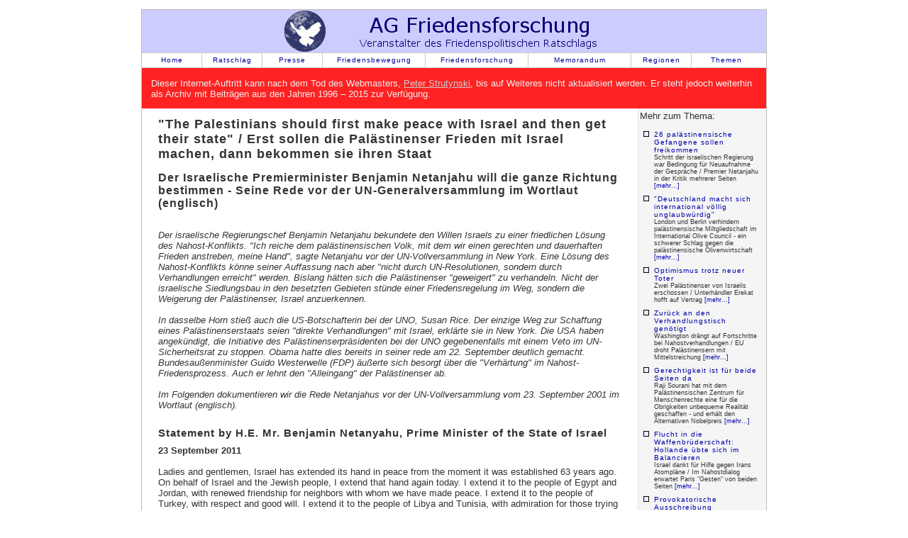

--- FILE ---
content_type: text/html
request_url: http://www.agfriedensforschung.de/regionen/Palaestina/netanjahu-uno-neu.html
body_size: 11282
content:
<!DOCTYPE HTML PUBLIC "-//W3C//DTD HTML 4.01 Transitional//EN" "http://www.w3.org/TR/html4/loose.dtd">
<html>
<head>
<META HTTP-EQUIV="CONTENT-TYPE" CONTENT="text/html; charset=UTF-8">
<title>Netanjahus Rede vor der UN-Generalversammlung, 24.09.2011 (Friedensratschlag)</title>
<style type="text/css" media="screen">@import "../../agf.css";</style>
<style type="text/css" media="print">@import "../../print.css";</style>
<meta name="viewport" content="width=device-width, initial-scale=1.0">
<style type="text/css" media="screen">@import "../../agf-mobile.css";</style>
<meta name="keywords" content="Kasseler Friedensforum Friedenspolitischer Ratschlag AG Friedensforschung Friedensratschlag Friedensbewegung">
</head>
<body>
<div id="wrapper">
<div id="header">
<a href="http://www.ag-friedensforschung.de/" title="AG-Friedensforschung Home">
<img src="../../images/banner1.gif" width="500" height="60" alt="AG Friedensforschung an der Uni Kassel/Friedenspolitischer Ratschlag"></a>
</div>
<div id="menu">
<ul>
<li class="one"><a href="http://www.ag-friedensforschung.de/">Home</a></li>
<li class="two"><a href="http://www.ag-friedensforschung.de/rat/">Ratschlag</a></li>
<li class="two"><a href="http://www.ag-friedensforschung.de/presse/">Presse</a></li>
<li class="menulong"><a href="http://www.ag-friedensforschung.de/bewegung/">Friedensbewegung</a></li>
<li class="menulong"><a href="http://www.ag-friedensforschung.de/science/">Friedensforschung</a></li>
<li class="menumed"><a href="http://www.ag-friedensforschung.de/memorandum/">Memorandum</a></li>
<li class="two"><a href="http://www.ag-friedensforschung.de/regionen/">Regionen</a></li>
<li class="five"><a href="http://www.ag-friedensforschung.de/themen/">Themen</a></li>
</ul>
</div>
<div style="clear: both; height: 0; "><!-- clear:both fuer pagebody geht mit ie5 mac nicht --></div>
<div id="pagebody"><div id="hinweis">Dieser Internet-Auftritt kann nach dem Tod des Webmasters, <a href="http://www.ag-friedensforschung.de/nachruf.html">Peter Strutynski</a>, bis auf Weiteres nicht aktualisiert werden. Er steht jedoch weiterhin als Archiv mit Beiträgen aus den Jahren 1996 – 2015 zur Verfügung.</div>
<div id="articlemaincontent">











<h1>"The Palestinians should first make peace with Israel and then get their state" / Erst sollen die Palästinenser Frieden mit Israel machen, dann bekommen sie ihren Staat</h1>
<h2>Der Israelische Premierminister Benjamin Netanjahu will die ganze Richtung bestimmen - Seine Rede vor der UN-Generalversammlung im Wortlaut (englisch)</h2>
<p><b></b></p>



<br><i>Der israelische Regierungschef Benjamin Netanjahu bekundete den Willen Israels zu einer friedlichen Lösung des Nahost-Konflikts. "Ich reiche dem palästinensischen Volk, mit dem wir einen gerechten und dauerhaften Frieden anstreben, meine Hand", sagte Netanjahu vor der UN-Vollversammlung in New York. Eine Lösung des Nahost-Konflikts könne seiner Auffassung nach aber "nicht durch UN-Resolutionen, sondern durch Verhandlungen erreicht" werden. Bislang hätten sich die Palästinenser "geweigert" zu verhandeln. Nicht der israelische Siedlungsbau in den besetzten Gebieten stünde einer Friedensregelung im Weg, sondern die Weigerung der Palästinenser, Israel anzuerkennen.
<br><br>
In dasselbe Horn stieß auch die US-Botschafterin bei der UNO, Susan Rice. Der einzige Weg zur Schaffung eines Palästinenserstaats seien "direkte Verhandlungen" mit Israel, erklärte sie in New York. Die USA haben angekündigt, die Initiative des Palästinenserpräsidenten bei der UNO gegebenenfalls mit einem Veto im UN-Sicherheitsrat zu stoppen. Obama hatte dies bereits in seiner rede am 22. September deutlich gemacht. Bundesaußenminister Guido Westerwelle (FDP) äußerte sich besorgt über die "Verhärtung" im Nahost-Friedensprozess. Auch er lehnt den "Alleingang" der Palästinenser ab.
<br><br>
Im Folgenden dokumentieren wir die Rede Netanjahus vor der UN-Vollversammlung vom 23. September 2001 im Wortlaut (englisch).</i>
<br><br>
<h3>Statement by H.E. Mr. Benjamin Netanyahu, Prime Minister of the State of Israel</h3><b>
23 September 2011</b>
<br><br>

Ladies and gentlemen, Israel has extended its hand in peace from the moment it was
established 63 years ago. On behalf of Israel and the Jewish people, I extend that
hand again today. I extend it to the people of Egypt and Jordan, with renewed
friendship for neighbors with whom we have made peace. I extend it to the people of
Turkey, with respect and good will. I extend it to the people of Libya and Tunisia,
with admiration for those trying to build a democratic future. I extend it to the other
peoples of North Africa and the Arabian Peninsula, with whom we want to forge a
new beginning. I extend it to the people of Syria, Lebanon and Iran, with awe at the
courage of those fighting brutal repression.
<br><br>
But most especially, I extend my hand to the Palestinian people, with whom we seek a
just and lasting peace.
<br><br>
Ladies and gentlemen, in Israel our hope for peace never wanes. Our scientists,
doctors, innovator apply their genius to improve the world of tomorrow. Our artists,
our writers, enrich the heritage of humanity. Now, I know that this is not exactly the
image of Israel that is often portrayed in this hall. After all, it was here in 1975 that
the age-old yearning of my people to restore our national life in our ancient biblical
homeland -- it was then that this was branded shamefully, as racism. And it was here
in 1980, right here, that the historic peace agreement between Israel and Egypt wasn't
praised; it was denounced! And it's here, year after year that Israel is unjustly singled
out for condemnation. It's singled out for condemnation more often than all the
nations of the world combined. Twenty-one out of the 27 General Assembly
resolutions condemn Israel -- the one true democracy in the Middle East.
<br><br>
Well, this is an unfortunate part of the U.N. institution. It's the -- the theater of the
absurd. It doesn't only cast Israel as the villain; it often casts real villains in leading
roles: Gadhafi's Libya chaired the U.N. Commission on Human Rights; Saddam's
Iraq headed the U.N. Committee on Disarmament. You might say: That's the past. Well, here's what's happening now -- right now, today, Hezbollah-controlled
Lebanon now presides over the U.N. Security Council. This means, in effect, that a
terror organization presides over the body entrusted with guaranteeing the world's
security.
<br><br>
You couldn't make this thing up.
<br><br>
So here in the U.N., automatic majorities can decide anything. They can decide that
the sun sets in the west or rises in the west. I think the first has already been preordained.
But they can also decide -- they have decided -- that the Western Wall in
Jerusalem, Judaism's holiest place, is occupied Palestinian territory.
<br><br>
And yet even here in the General Assembly, the truth can sometimes break through.
In 1984 when I was appointed Israel's ambassador to the United Nations, I visited the
great rabbi of Lubavich. He said to me -- and ladies and gentlemen, I don't want any
of you to be offended because from personal experience of serving here, I know there
are many honorable men and women, many capable and decent people, serving their
nations here -- But here's what the rebbe said to me. He said to me, you'll be serving
in a house of many lies. And then he said, remember that even in the darkest place,
the light of a single candle can be seen far and wide.
<br><br>
Today I hope that the light of truth will shine, if only for a few minutes, in a hall that
for too long has been a place of darkness for my country. So as Israel's prime minister,
I didn't come here to win applause. I came here to speak the truth. The truth is -- the
truth is that Israel wants peace. The truth is that I want peace. The truth is that in the
Middle East at all times, but especially during these turbulent days, peace must be
anchored in security. The truth is that we cannot achieve peace through U.N.
resolutions, but only through direct negotiations between the parties. The truth is that
so far the Palestinians have refused to negotiate. The truth is that Israel wants peace
with a Palestinian state, but the Palestinians want a state without peace. And the truth
is you shouldn't let that happen.
<br><br>
Ladies and gentlemen, when I first came here 27 years ago, the world was divided
between East and West. Since then the Cold War ended, great civilizations have risen
from centuries of slumber, hundreds of millions have been lifted out of poverty,
countless more are poised to follow, and the remarkable thing is that so far this
monumental historic shift has largely occurred peacefully. Yet a malignancy is now
growing between East and West that threatens the peace of all. It seeks not to liberate,
but to enslave, not to build, but to destroy.
<br><br>
That malignancy is militant Islam. It cloaks itself in the mantle of a great faith, yet it
murders Jews, Christians and Muslims alike with unforgiving impartiality. On
September 11th it killed thousands of Americans, and it left the twin towers in
smoldering ruins. Last night I laid a wreath on the 9/11 memorial. It was deeply
moving. But as I was going there, one thing echoed in my mind: the outrageous
words of the president of Iran on this podium yesterday. He implied that 9/11 was an
American conspiracy. Some of you left this hall. All of you should have.
<br><br>
Since 9/11, militant Islamists slaughtered countless other innocents -- in London and Madrid, in Baghdad and Mumbai, in Tel Aviv and Jerusalem, in every part of Israel. I believe that the greatest danger facing our world is that this fanaticism will arm itself with nuclear weapons. And this is precisely what Iran is trying to do.
<br><br>
Can you imagine that man who ranted here yesterday -- can you imagine him armed
with nuclear weapons? The international community must stop Iran before it's too late.
<br><br>
That would be a tragedy. Millions of Arabs have taken to the streets to replace
tyranny with liberty, and no one would benefit more than Israel if those committed to
freedom and peace would prevail.
<br><br>
This is my fervent hope. But as the prime minister of Israel, I cannot risk the future of
the Jewish state on wishful thinking. Leaders must see reality as it is, not as it ought to
be. We must do our best to shape the future, but we cannot wish away the dangers of
the present.
<br><br>
And the world around Israelis definitely becoming more dangerous. Militant Islam
has already taken over Lebanon and Gaza. It's determined to tear apart the peace
treaties between Israel and Egypt and between Israel and Jordan. It's poisoned many
Arab minds against Jews and Israel, against America and the West. It opposes not the
policies of Israel but the existence of Israel.
<br><br>
Now, some argue that the spread of militant Islam, especially in these turbulent times
-- if you want to slow it down, they argue, Israel must hurry to make concessions, to
make territorial compromises. And this theory sounds simple. Basically it goes like
this: Leave the territory, and peace will be advanced. The moderates will best
rengthened, the radicals will be kept at bay. And don't worry about the pesky details
of how Israel will actually defend itself; international troops will do the job.
<br><br>
These people say to me constantly: Just make a sweeping offer, and everything will
work out. You know, there's only one problem with that theory. We've tried it and it
hasn't worked. In 2000 Israel made a sweeping peace offer that met virtually all of
the Palestinian demands. Arafat rejected it. The Palestinians then launched a terror
attack that claimed a thousand Israeli lives.
<br><br>
Prime Minister Olmert afterwards made an even more sweeping offer, in 2008.
President Abbas didn't even respond to it.
<br><br>
But Israel did more than just make sweeping offers. We actually left territory. We
withdrew from Lebanon in2000 and from every square inch of Gaza in 2005. That
didn't calm the Islamic storm, the militant Islamic storm that threatens us. It only
brought the storm closer and made it stronger.
<br><br>
Hezbollah and Hamas fired thousands of rockets against our cities from the very
territories we vacated. See, when Israel left Lebanon and Gaza, the moderates didn't
defeat the radicals, the moderates were devoured by the radicals. And I regret to say
that international troops like UNIFIL in Lebanon and EUBAM in Gaza didn't stopthe
radicals from attacking Israel.
<br><br>
We left Gaza hoping for peace.
<br><br>
We didn't freeze the settlements in Gaza, we uprooted them. We did exactly what the
theory says: Get out, go back to the 1967 borders, dismantle the settlements.
<br><br>
And I don't think people remember how far we went to achieve this. We uprooted
thousands of people from their homes. We pulled children out of -- out of their
schools and their kindergartens. We bulldozed synagogues. We even -- we even
moved loved ones from their graves. And then, having done all that, we gave the keys
of Gaza to President Abbas.
<br><br>
Now the theory says it should all work out, and President Abbas and the Palestinian
Authority now could build a peaceful state in Gaza. You can remember that the entire
world applauded. They applauded our withdrawal as an act of great statesmanship. It
was a bold act of peace.
<br><br>
But ladies and gentlemen, we didn't get peace. We got war. We got Iran, which
through its proxy Hamas promptly kicked out the Palestinian Authority. The
Palestinian Authority collapsed in a day -- in one day.
<br><br>
President Abbas just said on this podium that the Palestinians are armed only with
their hopes and dreams. Yeah, hopes, dreams and 10,000 missiles and Grad rockets
supplied by Iran, not to mention the river of lethal weapons now flowing into Gaza
from the Sinai, from Libya, and from elsewhere.
<br><br>
Thousands of missiles have already rained down on our cities. So you might
understand that, given all this, Israelis rightly ask: What's to prevent this from
happening again in the West Bank? See, most of our major cities in the south of the
country are within a few dozen kilometers from Gaza. But in the center of the country,
opposite the West Bank, our cities are a few hundred meters or at most a few
kilometers away from the edge of the West Bank.
<br><br>
So I want to ask you. Would any of you -- would any of you bring danger so close to
your cities, to your families? Would you act so recklessly with the lives of your
citizens? Israelis prepared to have a Palestinian state in the West Bank, but we're not
prepared to have another Gaza there. And that's why we need to have real security
arrangements, which the Palestinians simply refuse to negotiate with us.
<br><br>
Israelis remember the bitter lessons of Gaza. Many of Israel's critics ignore them.
They irresponsibly advise Israel to go down this same perilous path again. Your read
what these people say and it's as if nothing happened -- just repeating the same advice,
the same formulas as though none of this happened.
<br><br>
And these critics continue to press Israel to make far-reaching concessions without
first assuring Israel's security. They praise those who unwittingly feed the insatiable
crocodile of militant Islam as bold statesmen. They cast as enemies of peace those of
us who insist that we must first erect a sturdy barrier to keep the crocodile out, or at
the very least jam an iron bar between its gaping jaws.
<br><br>
So in the face of the labels and the libels, Israel must heed better advice. Better a bad
press than a good eulogy, and better still would be a fair press whose sense of history
extends beyond breakfast, and which recognizes Israel's legitimate security concerns.
<br><br>
I believe that in serious peace negotiations, these needs and concerns can be properly
addressed, but they will not be addressed without negotiations. And the needs are
many, because Israel is such a tiny country. Without Judea and Samaria, the West
Bank, Israel is all of 9 miles wide.
<br><br>
I want to put it for you in perspective, because you're all in the city. That's about twothirds
the length of Manhattan. It's the distance between Battery Park and Columbia
University. And don't forget that the people who live in Brooklyn and New Jersey are
considerably nicer than some of Israel's neighbors.
<br><br>
So how do you -- how do you protect such a tiny country, surrounded by people
sworn to its destruction and armed to the teeth by Iran? Obviously you can't defend it
from within that narrow space alone. Israel needs greater strategic depth, and that's
exactly why Security Council Resolution 242 didn't require Israel to leave all the
territories it captured in the Six-Day War. It talked about withdrawal from territories,
to secure and defensible boundaries. And to defend itself, Israel must therefore
maintain a long-term Israeli military presence in critical strategic areas in the West
Bank.
<br><br>
I explained this to President Abbas. He answered that if a Palestinian state was to be a
sovereign country, it could never accept such arrangements. Why not? America has
had troops in Japan, Germany and South Korea for more than a half a century. Britain
has had an an air base in Cyprus. France has forces in three independent African
nations. None of these states claim that they're not sovereign countries.
<br><br>
And there are many other vital security issues that also must be addressed. Take the
issue of airspace. Again, Israel's small dimensions create huge security problems.
America can be crossed by jet airplane in six hours. To fly across Israel, it takes three
minutes. So is Israel's tiny airspace to be chopped in half and given to a Palestinian
state not at peace with Israel?
<br><br>
Our major international airport is a few kilometers away from the West Bank.
Without peace, will our planes become targets for antiaircraft missiles placed in the
adjacent Palestinian state? And how will we stop the smuggling into the West Bank?
<br><br>
I bring up these problems because they're not theoretical problems. They're very real.
And for Israelis, they're life-and- death matters. All these potential cracks in Israel's
security have to be sealed in a peace agreement before a Palestinian state is declared,
not afterwards, because if you leave it afterwards, they won't be sealed. And these
problems will explode in our face and explode the peace.
<br><br>
The Palestinians should first make peace with Israel and then get their state. But I also
want to tell you this. After such a peace agreement is signed, Israel will not be the last
country to welcome a Palestinian state as a new member of the United Nations. We
will be the first.
<br><br>
And there's one more thing. Hamas has been violating international law by holding
our soldier Gilad Shalit captive for five years.
<br><br>
They haven't given even one Red Cross visit. He's held in a dungeon, in darkness,
against all international norms. Gilad Shalit is the son of Aviva and Noam Shalit. He
is the grandson of Zvi Shalit, who escaped the Holocaust by coming to the -- in the
1930s as a boy to the land of Israel. Gilad Shalit is the son of every Israeli family.
Every nation represented here should demand his immediate release. If you want to
pass a resolution about the Middle East today, that's the resolution you should pass.
<br><br>
Ladies and gentlemen, last year in Israel in Bar-Ilan University, this year in the
Knesset and in the U.S. Congress, I laid out my vision for peace in which a
demilitarized Palestinian state recognizes the Jewish state. Yes, the Jewish state. After
all, this is the body that recognized the Jewish state 64 years ago. Now, don't you
think it's about time that Palestinians did the same?
<br><br>
The Jewish state of Israel will always protect the rights of all its minorities, including
the more than 1 million Arab citizens of Israel. I wish I could say the same thing about
a future Palestinian state, for as Palestinian officials made clear the other day-- in fact,
I think they made it right here in New York -- they said the Palestinian state won't
allow any Jews in it. They'll be Jew-free -- Judenrein. That's ethnic cleansing. There
are laws today in Ramallah that make the selling of land to Jews punishable by death.
That's racism. And you know which laws this evokes.
<br><br>
Israel has no intention whatsoever to change the democratic character of our state. We
just don't want the Palestinians to try to change the Jewish character of our state. We
want to give up -- we want them to give up the fantasy of flooding Israel with millions
of Palestinians.
<br><br>
President Abbas just stood here, and he said that the core of the Israeli-Palestinian
conflict is the settlements. Well, that's odd. Our conflict has been raging for -- was
raging for nearly half a century before there was a single Israeli settlement in the West
Bank. So if what President Abbas is saying was true, then the -- I guess that the
settlements he's talking about are Tel Aviv, Haifa, Jaffa, Be'er Sheva. Maybe that's
what he meant the other day when he said that Israel has been occupying Palestinian
land for 63 years. He didn't say from 1967; he said from 1948. I hope somebody will
bother to ask him this question because it illustrates a simple truth: The core of the
conflict is not the settlements. The settlements are a result of the conflict.
<br><br>
The settlements have to be -- it's an issue that has to be addressed and resolved in the
course of negotiations. But the core of the conflict has always been and unfortunately
remains the refusal of the Palestinians to recognize a Jewish state in any border.
<br><br>
I think it's time that the Palestinian leadership recognizes what every serious
international leader has recognized, from Lord Balfour and Lloyd George in 1917, to
President Truman in1948, to President Obama just two days ago right here: Israel is
the Jewish state.
<br><br>
President Abbas, stop walking around this issue. Recognize the Jewish state, and
make peace with us. In such a genuine peace, Israel is prepared to make painful
compromises. We believe that the Palestinians should be neither the citizens of Israel
nor its subjects. They should live in a free state of their own. But they should be ready,
like us, for compromise. And we will know that they're ready for compromise and for
peace when they start taking Israel's security requirements seriously and when they
stop denying our historical connection to our ancient homeland.
<br><br>
I often hear them accuse Israel of Judaizing Jerusalem. That's like accusing America
of Americanizing Washington, or the British of Anglicizing London. You know why
we're called "Jews"? Because we come from Judea.
<br><br>
In my office in Jerusalem, there's a -- there's an ancient seal. It's a signet ring of a
Jewish official from the time of the Bible. The seal was found right next to the
Western Wall, and it dates back 2,700 years, to the time of King Hezekiah. Now,
there's a name of the Jewish official inscribed on the ring in Hebrew. His name was
Netanyahu. That's my last name. My first name, Benjamin, dates back a thousand
years earlier to Benjamin -- Binyamin -- the son of Jacob, who was also known as
Israel. Jacob and his 12 sons roamed these same hills of Judea and Samaria 4,000
years ago, and there's been a continuous Jewish presence in the land ever since.
<br><br>
And for those Jews who were exiled from our land, they never stopped dreaming of
coming back: Jews in Spain, on the eve of their expulsion; Jews in the Ukraine,
fleeing the pogroms; Jews fighting the Warsaw Ghetto, as the Nazis were circling
around it. They never stopped praying, they never stopped yearning. They whispered:
Next year in Jerusalem. Next year in the promised land.
<br><br>
As the prime minister of Israel, I speak for a hundred generations of Jews who were
dispersed throughout the lands, who suffered every evil under the Sun, but who never
gave up hope of restoring their national life in the one and only Jewish state.
<br><br>
Ladies and gentlemen, I continue to hope that President Abbas will be my partner in
peace. I've worked hard to advance that peace. The day I came into office, I called for
direct negotiations without preconditions. President Abbas didn't respond. I outlined a
vision of peace of two states for two peoples. He still didn't respond. I removed
hundreds of roadblocks and checkpoints, to ease freedom of movement in the
Palestinian areas; this facilitated a fantastic growth in the Palestinian economy. But
again -- no response. I took the unprecedented step of freezing new buildings in the
settlements for 10 months. No prime minister did that before, ever. Once again -- you
applaud, but there was no response. No response.
<br><br>
In the last few weeks, American officials have put forward ideas to restart peace talks.
There were things in those ideas about borders that I didn't like. There were things
thereabout the Jewish state that I'm sure the Palestinians didn't like.
<br><br>
But with all my reservations, I was willing to move forward on these American ideas.
<br><br>
President Abbas, why don't you join me? We have to stop negotiating about the negotiations. Let's just get on with it. Let's negotiate peace.
<br><br>
I spent years defending Israel on the battlefield. I spent decades defending Israel in the court of public opinion. President Abbas, you've dedicated your life to advancing the Palestinian cause. Must this conflict continue for generations, or will we be able our children and our grandchildren to speak in years ahead of how we found a way to end it? That's what we should aim for, and that's what I believe we can achieve.
<br><br>
In two and a half years, we met in Jerusalem only once, even though my door has always been open to you. If you wish, I'll come to Ramallah. Actually, I have a better suggestion. We've both just flown thousands of miles to New York. Now we're in the same city. We're in the same building. So let's meet here today in the United Nations. Who's there to stop us? What is there to stop us? If we genuinely want peace, what is there to stop us from meeting today and beginning peace negotiations?
And I suggest we talk openly and honestly. Let's listen to one another. Let's do as we say in the Middle East: Let's talk "doogri". That means straightforward. I'll tell you my needs and concerns. You'll tell me yours. And with God's help, we'll find the common ground of peace.
There's an old Arab saying that you cannot applaud with one hand. Well, the same is true of peace. I cannot make peace alone. I cannot make peace without you. President Abbas, I extend my hand -- the hand of Israel -- in peace. I hope that you will grasp
<br><br>
<br><br>
<i>Quelle/Source: Website der UN-Generalversammlung, General Debate: 66th Session, 23 September 2011; http://gadebate.un.org</i>




<br><br><br>
<a href="/regionen/Palaestina/Welcome.html"><b>Zurück zur Palästina-Seite</b></a><br><br>
<a href="/regionen/Israel/Welcome.html"><b>Zur Israel-Seite</b></a><br><br>
<a href="/themen/UNO/Welcome.html"><b>Zur UNO-Seite</b></a><br><br>
<a href="/Welcome.html"><b>Zurück zur Homepage</b></a><br><br>
</div>
<div class="thinbar">
<iframe id="related" scrolling="no" frameborder=0 src="../../regionen/Palaestina/Welcome.html.index"></iframe>
</div>
</div>
<div id="footer">
Bundesausschuss Friedensratschlag - Germaniastr. 14 - 34119 Kassel - eMail: <a href="mailto:bundesausschuss@friedensratschlag.de">bundesausschuss@friedensratschlag.de</a>
</div>
</div>
</body>
</html>

--- FILE ---
content_type: text/html
request_url: http://www.agfriedensforschung.de/regionen/Palaestina/Welcome.html.index
body_size: 1170
content:
<!DOCTYPE HTML PUBLIC "-//W3C//DTD HTML 4.01 Transitional//EN" "http://www.w3.org/TR/html4/loose.dtd">
<html><head>
<META HTTP-EQUIV="CONTENT-TYPE" CONTENT="text/html; charset=UTF-8">
<style type="text/css" media="screen">@import "../../agf.css";</style>
<title></title>
</head>
<body id="relbody">Mehr zum Thema:<br><div id="topiclist"><ul><li><h6><a href="../../regionen/Israel/gefangene3-neu.html" target="_top">26 palästinensische Gefangene sollen freikommen</a></h6>Schritt der israelischen Regierung war Bedingung für Neuaufnahme der Gespräche / Premier Netanjahu in der Kritik mehrerer Seiten <a href="../../regionen/Israel/gefangene3-neu.html" target="_top">[mehr...]</a></li>
<li><h6><a href="../../regionen/Palaestina/oliven3.html" target="_top">"Deutschland macht sich international völlig unglaubwürdig"</a></h6>London und Berlin verhindern palästinensische Miltgliedschaft im International Olive Council - ein schwerer Schlag gegen die palästinensische Olivenwirtschaft <a href="../../regionen/Palaestina/oliven3.html" target="_top">[mehr...]</a></li>
<li><h6><a href="../../regionen/Israel/tote.html" target="_top">Optimismus trotz neuer Toter</a></h6>Zwei Palästinenser von Israelis erschossen / Unterhändler Erekat hofft auf Vertrag <a href="../../regionen/Israel/tote.html" target="_top">[mehr...]</a></li>
<li><h6><a href="../../regionen/Nahost/kerry11.html" target="_top">Zurück an den Verhandlungstisch genötigt</a></h6>Washington drängt auf Fortschritte bei Nahostverhandlungen / EU droht Palästinensern mit Mittelstreichung <a href="../../regionen/Nahost/kerry11.html" target="_top">[mehr...]</a></li>
<li><h6><a href="../../regionen/Palaestina/sourani.html" target="_top">Gerechtigkeit ist für beide Seiten da</a></h6>Raji Sourani hat mit dem Palästinensischen Zentrum für Menschenrechte eine für die Obrigkeiten unbequeme Realität geschaffen - und erhält den Alternativen Nobelpreis <a href="../../regionen/Palaestina/sourani.html" target="_top">[mehr...]</a></li>
<li><h6><a href="../../regionen/Frankreich/israel.html" target="_top">Flucht in die Waffenbrüderschaft: Hollande übte sich im Balancieren</a></h6>Israel dankt für Hilfe gegen Irans Atompläne / Im Nahostdialog erwartet Paris "Gesten" von beiden Seiten <a href="../../regionen/Frankreich/israel.html" target="_top">[mehr...]</a></li>
<li><h6><a href="../../regionen/Israel/siedlungen32.html" target="_top">Provokatorische Ausschreibung</a></h6>Israels Wohnungsbau-Minister will Raum für zusätzliche 80000 Siedler in den besetzten Gebieten schaffen <a href="../../regionen/Israel/siedlungen32.html" target="_top">[mehr...]</a></li>
</ul>
<p><a href="../../regionen/Palaestina/Welcome.html" target="_top">[Alle Artikel...]</a><p>
</div>
</body></html>